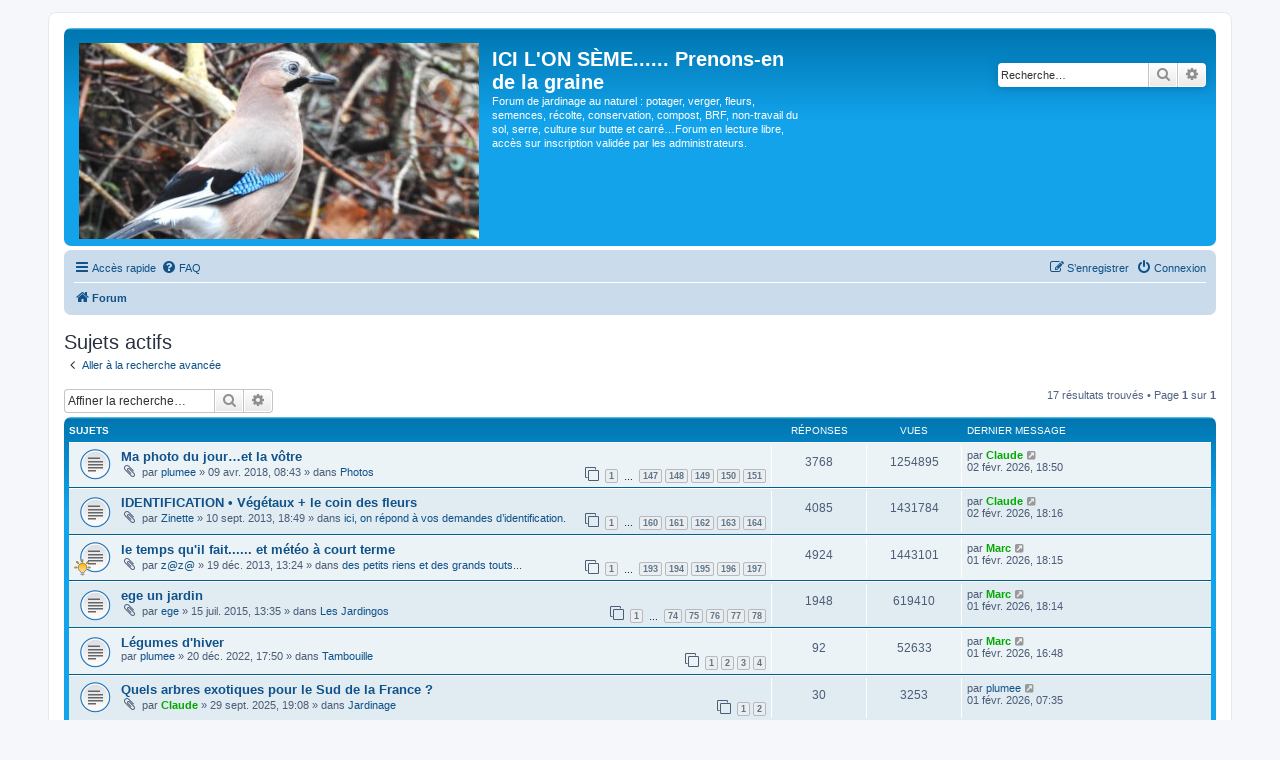

--- FILE ---
content_type: text/html; charset=UTF-8
request_url: https://www.jardins-ici-on-seme.fr/search.php?search_id=active_topics&sid=efe72b0d0b5fcd066bcc3ca9c66c5da1
body_size: 8355
content:
<!DOCTYPE html>
<html dir="ltr" lang="fr">
<head>
<meta charset="utf-8" />
<meta http-equiv="X-UA-Compatible" content="IE=edge">
<meta name="viewport" content="width=device-width, initial-scale=1" />

<title>ICI L'ON SÈME...... Prenons-en de la graine - Sujets actifs</title>



<!--
	phpBB style name: prosilver
	Based on style:   prosilver (this is the default phpBB3 style)
	Original author:  Tom Beddard ( http://www.subBlue.com/ )
	Modified by:
-->

<link href="./assets/css/font-awesome.min.css?assets_version=52" rel="stylesheet">
<link href="./styles/prosilver/theme/stylesheet.css?assets_version=52" rel="stylesheet">
<link href="./styles/prosilver/theme/fr/stylesheet.css?assets_version=52" rel="stylesheet">




<!--[if lte IE 9]>
	<link href="./styles/prosilver/theme/tweaks.css?assets_version=52" rel="stylesheet">
<![endif]-->


<link href="./ext/cabot/fixednavbar/styles/prosilver/theme/fixednavbar.css?assets_version=52" rel="stylesheet" media="screen" />
<link href="./ext/vse/abbc3/styles/all/theme/abbc3_common.min.css?assets_version=52" rel="stylesheet" media="screen" />
<link href="./ext/vse/scrollpage/styles/all/theme/scrollpage.css?assets_version=52" rel="stylesheet" media="screen" />


<style>
.site_logo {
	background-image: url("./images/logos/bg_aleatoire.php");
	padding-left: 251px;
	padding-top: 144px;

}
</style>
</head>
<body id="phpbb" class="nojs notouch section-search ltr ">


<div id="wrap" class="wrap">
	<a id="top" class="top-anchor" accesskey="t"></a>
	<div id="page-header">
		<div class="headerbar" role="banner">
					<div class="inner">

			<div id="site-description" class="site-description">
				<a id="logo" class="logo" href="./index.php?sid=4d412bf112d9313f701794c716e0d1ed" title="Forum"><span class="site_logo"></span></a>
				<h1>ICI L'ON SÈME...... Prenons-en de la graine</h1>
				<p>Forum de jardinage au naturel : potager, verger, fleurs, semences, récolte, conservation, compost, BRF, non-travail du sol, serre, culture sur butte et carré…Forum en lecture libre, accès sur inscription validée par les administrateurs.</p>
				<p class="skiplink"><a href="#start_here">Vers le contenu</a></p>
			</div>

									<div id="search-box" class="search-box search-header" role="search">
				<form action="./search.php?sid=4d412bf112d9313f701794c716e0d1ed" method="get" id="search">
				<fieldset>
					<input name="keywords" id="keywords" type="search" maxlength="128" title="Recherche par mots-clés" class="inputbox search tiny" size="20" value="" placeholder="Recherche…" />
					<button class="button button-search" type="submit" title="Rechercher">
						<i class="icon fa-search fa-fw" aria-hidden="true"></i><span class="sr-only">Rechercher</span>
					</button>
					<a href="./search.php?sid=4d412bf112d9313f701794c716e0d1ed" class="button button-search-end" title="Recherche avancée">
						<i class="icon fa-cog fa-fw" aria-hidden="true"></i><span class="sr-only">Recherche avancée</span>
					</a>
					<input type="hidden" name="sid" value="4d412bf112d9313f701794c716e0d1ed" />

				</fieldset>
				</form>
			</div>
						
			</div>
					</div>
				<div class="navbar" role="navigation">
	<div class="inner">

	<ul id="nav-main" class="nav-main linklist" role="menubar">

		<li id="quick-links" class="quick-links dropdown-container responsive-menu" data-skip-responsive="true">
			<a href="#" class="dropdown-trigger">
				<i class="icon fa-bars fa-fw" aria-hidden="true"></i><span>Accès rapide</span>
			</a>
			<div class="dropdown">
				<div class="pointer"><div class="pointer-inner"></div></div>
				<ul class="dropdown-contents" role="menu">
					
											<li class="separator"></li>
																									<li>
								<a href="./search.php?search_id=unanswered&amp;sid=4d412bf112d9313f701794c716e0d1ed" role="menuitem">
									<i class="icon fa-file-o fa-fw icon-gray" aria-hidden="true"></i><span>Sujets sans réponse</span>
								</a>
							</li>
							<li>
								<a href="./search.php?search_id=active_topics&amp;sid=4d412bf112d9313f701794c716e0d1ed" role="menuitem">
									<i class="icon fa-file-o fa-fw icon-blue" aria-hidden="true"></i><span>Sujets actifs</span>
								</a>
							</li>
							<li class="separator"></li>
							<li>
								<a href="./search.php?sid=4d412bf112d9313f701794c716e0d1ed" role="menuitem">
									<i class="icon fa-search fa-fw" aria-hidden="true"></i><span>Rechercher</span>
								</a>
							</li>
					
										<li class="separator"></li>

									</ul>
			</div>
		</li>

				<li data-skip-responsive="true">
			<a href="/help/faq?sid=4d412bf112d9313f701794c716e0d1ed" rel="help" title="Foire aux questions (Questions posées fréquemment)" role="menuitem">
				<i class="icon fa-question-circle fa-fw" aria-hidden="true"></i><span>FAQ</span>
			</a>
		</li>
						
			<li class="rightside"  data-skip-responsive="true">
			<a href="./ucp.php?mode=login&amp;sid=4d412bf112d9313f701794c716e0d1ed" title="Connexion" accesskey="x" role="menuitem">
				<i class="icon fa-power-off fa-fw" aria-hidden="true"></i><span>Connexion</span>
			</a>
		</li>
					<li class="rightside" data-skip-responsive="true">
				<a href="./ucp.php?mode=register&amp;sid=4d412bf112d9313f701794c716e0d1ed" role="menuitem">
					<i class="icon fa-pencil-square-o  fa-fw" aria-hidden="true"></i><span>S’enregistrer</span>
				</a>
			</li>
						</ul>

	<ul id="nav-breadcrumbs" class="nav-breadcrumbs linklist navlinks" role="menubar">
								<li class="breadcrumbs" itemscope itemtype="http://schema.org/BreadcrumbList">
										<span class="crumb"  itemtype="http://schema.org/ListItem" itemprop="itemListElement" itemscope><a href="./index.php?sid=4d412bf112d9313f701794c716e0d1ed" itemtype="https://schema.org/Thing" itemprop="item" accesskey="h" data-navbar-reference="index"><i class="icon fa-home fa-fw"></i><span itemprop="name">Forum</span></a><meta itemprop="position" content="1" /></span>

								</li>
		
					<li class="rightside responsive-search">
				<a href="./search.php?sid=4d412bf112d9313f701794c716e0d1ed" title="Voir les options de recherche avancée" role="menuitem">
					<i class="icon fa-search fa-fw" aria-hidden="true"></i><span class="sr-only">Rechercher</span>
				</a>
			</li>
			</ul>

	</div>
</div>
	</div>

	
	<a id="start_here" class="anchor"></a>
	<div id="page-body" class="page-body" role="main">
		
		

<h2 class="searchresults-title">Sujets actifs</h2>

	<p class="advanced-search-link">
		<a class="arrow-left" href="./search.php?sid=4d412bf112d9313f701794c716e0d1ed" title="Recherche avancée">
			<i class="icon fa-angle-left fa-fw icon-black" aria-hidden="true"></i><span>Aller à la recherche avancée</span>
		</a>
	</p>


	<div class="action-bar bar-top">

			<div class="search-box" role="search">
			<form method="post" action="./search.php?st=7&amp;sk=t&amp;sd=d&amp;sr=topics&amp;sid=4d412bf112d9313f701794c716e0d1ed&amp;search_id=active_topics">
			<fieldset>
				<input class="inputbox search tiny" type="search" name="add_keywords" id="add_keywords" value="" placeholder="Affiner la recherche…" />
				<button class="button button-search" type="submit" title="Rechercher">
					<i class="icon fa-search fa-fw" aria-hidden="true"></i><span class="sr-only">Rechercher</span>
				</button>
				<a href="./search.php?sid=4d412bf112d9313f701794c716e0d1ed" class="button button-search-end" title="Recherche avancée">
					<i class="icon fa-cog fa-fw" aria-hidden="true"></i><span class="sr-only">Recherche avancée</span>
				</a>
			</fieldset>
			</form>
		</div>
	
		
		<div class="pagination">
						17 résultats trouvés
							 &bull; Page <strong>1</strong> sur <strong>1</strong>
					</div>
	</div>


		<div class="forumbg">

		<div class="inner">
		<ul class="topiclist">
			<li class="header">
				<dl class="row-item">
					<dt><div class="list-inner">Sujets</div></dt>
					<dd class="posts">Réponses</dd>
					<dd class="views">Vues</dd>
					<dd class="lastpost"><span>Dernier message</span></dd>
				</dl>
			</li>
		</ul>
		<ul class="topiclist topics">

								<li class="row bg1">
				<dl class="row-item topic_read">
					<dt title="Aucun nouveau message non-lu dans ce sujet.">
												<div class="list-inner">
																					<a href="./viewtopic.php?f=26&amp;t=1816&amp;sid=4d412bf112d9313f701794c716e0d1ed" class="topictitle">Ma photo du jour…et la vôtre</a>
																												<br />
							
															<div class="responsive-show" style="display: none;">
									Dernier message par <a href="./memberlist.php?mode=viewprofile&amp;u=57&amp;sid=4d412bf112d9313f701794c716e0d1ed" style="color: #00AA00;" class="username-coloured">Claude</a> &laquo; <a href="./viewtopic.php?f=26&amp;t=1816&amp;p=155157&amp;sid=4d412bf112d9313f701794c716e0d1ed#p155157" title="Aller au dernier message">02 févr. 2026, 18:50</a>
									<br />Posté dans <a href="./viewforum.php?f=26&amp;sid=4d412bf112d9313f701794c716e0d1ed">Photos</a>
								</div>
							<span class="responsive-show left-box" style="display: none;">Réponses : <strong>3768</strong></span>							
							<div class="responsive-hide left-box">
																<i class="icon fa-paperclip fa-fw" aria-hidden="true"></i>																par <a href="./memberlist.php?mode=viewprofile&amp;u=95&amp;sid=4d412bf112d9313f701794c716e0d1ed" class="username">plumee</a> &raquo; 09 avr. 2018, 08:43 &raquo; dans <a href="./viewforum.php?f=26&amp;sid=4d412bf112d9313f701794c716e0d1ed">Photos</a>
															</div>

														<div class="pagination">
								<span><i class="icon fa-clone fa-fw" aria-hidden="true"></i></span>
								<ul>
																	<li><a class="button" href="./viewtopic.php?f=26&amp;t=1816&amp;sid=4d412bf112d9313f701794c716e0d1ed">1</a></li>
																										<li class="ellipsis"><span>…</span></li>
																										<li><a class="button" href="./viewtopic.php?f=26&amp;t=1816&amp;sid=4d412bf112d9313f701794c716e0d1ed&amp;start=3650">147</a></li>
																										<li><a class="button" href="./viewtopic.php?f=26&amp;t=1816&amp;sid=4d412bf112d9313f701794c716e0d1ed&amp;start=3675">148</a></li>
																										<li><a class="button" href="./viewtopic.php?f=26&amp;t=1816&amp;sid=4d412bf112d9313f701794c716e0d1ed&amp;start=3700">149</a></li>
																										<li><a class="button" href="./viewtopic.php?f=26&amp;t=1816&amp;sid=4d412bf112d9313f701794c716e0d1ed&amp;start=3725">150</a></li>
																										<li><a class="button" href="./viewtopic.php?f=26&amp;t=1816&amp;sid=4d412bf112d9313f701794c716e0d1ed&amp;start=3750">151</a></li>
																																																			</ul>
							</div>
							
													</div>
					</dt>
					<dd class="posts">3768 <dfn>Réponses</dfn></dd>
					<dd class="views">1254895 <dfn>Vues</dfn></dd>
					<dd class="lastpost">
						<span><dfn>Dernier message </dfn>par <a href="./memberlist.php?mode=viewprofile&amp;u=57&amp;sid=4d412bf112d9313f701794c716e0d1ed" style="color: #00AA00;" class="username-coloured">Claude</a>															<a href="./viewtopic.php?f=26&amp;t=1816&amp;p=155157&amp;sid=4d412bf112d9313f701794c716e0d1ed#p155157" title="Aller au dernier message">
									<i class="icon fa-external-link-square fa-fw icon-lightgray icon-md" aria-hidden="true"></i><span class="sr-only"></span>
								</a>
														<br />02 févr. 2026, 18:50
						</span>
					</dd>
				</dl>
			</li>
											<li class="row bg2">
				<dl class="row-item topic_read">
					<dt title="Aucun nouveau message non-lu dans ce sujet.">
												<div class="list-inner">
																					<a href="./viewtopic.php?f=27&amp;t=157&amp;sid=4d412bf112d9313f701794c716e0d1ed" class="topictitle">IDENTIFICATION • Végétaux + le coin des fleurs</a>
																												<br />
							
															<div class="responsive-show" style="display: none;">
									Dernier message par <a href="./memberlist.php?mode=viewprofile&amp;u=57&amp;sid=4d412bf112d9313f701794c716e0d1ed" style="color: #00AA00;" class="username-coloured">Claude</a> &laquo; <a href="./viewtopic.php?f=27&amp;t=157&amp;p=155156&amp;sid=4d412bf112d9313f701794c716e0d1ed#p155156" title="Aller au dernier message">02 févr. 2026, 18:16</a>
									<br />Posté dans <a href="./viewforum.php?f=27&amp;sid=4d412bf112d9313f701794c716e0d1ed">ici, on répond à vos demandes d’identification.</a>
								</div>
							<span class="responsive-show left-box" style="display: none;">Réponses : <strong>4085</strong></span>							
							<div class="responsive-hide left-box">
																<i class="icon fa-paperclip fa-fw" aria-hidden="true"></i>																par <a href="./memberlist.php?mode=viewprofile&amp;u=58&amp;sid=4d412bf112d9313f701794c716e0d1ed" class="username">Zinette</a> &raquo; 10 sept. 2013, 18:49 &raquo; dans <a href="./viewforum.php?f=27&amp;sid=4d412bf112d9313f701794c716e0d1ed">ici, on répond à vos demandes d’identification.</a>
															</div>

														<div class="pagination">
								<span><i class="icon fa-clone fa-fw" aria-hidden="true"></i></span>
								<ul>
																	<li><a class="button" href="./viewtopic.php?f=27&amp;t=157&amp;sid=4d412bf112d9313f701794c716e0d1ed">1</a></li>
																										<li class="ellipsis"><span>…</span></li>
																										<li><a class="button" href="./viewtopic.php?f=27&amp;t=157&amp;sid=4d412bf112d9313f701794c716e0d1ed&amp;start=3975">160</a></li>
																										<li><a class="button" href="./viewtopic.php?f=27&amp;t=157&amp;sid=4d412bf112d9313f701794c716e0d1ed&amp;start=4000">161</a></li>
																										<li><a class="button" href="./viewtopic.php?f=27&amp;t=157&amp;sid=4d412bf112d9313f701794c716e0d1ed&amp;start=4025">162</a></li>
																										<li><a class="button" href="./viewtopic.php?f=27&amp;t=157&amp;sid=4d412bf112d9313f701794c716e0d1ed&amp;start=4050">163</a></li>
																										<li><a class="button" href="./viewtopic.php?f=27&amp;t=157&amp;sid=4d412bf112d9313f701794c716e0d1ed&amp;start=4075">164</a></li>
																																																			</ul>
							</div>
							
													</div>
					</dt>
					<dd class="posts">4085 <dfn>Réponses</dfn></dd>
					<dd class="views">1431784 <dfn>Vues</dfn></dd>
					<dd class="lastpost">
						<span><dfn>Dernier message </dfn>par <a href="./memberlist.php?mode=viewprofile&amp;u=57&amp;sid=4d412bf112d9313f701794c716e0d1ed" style="color: #00AA00;" class="username-coloured">Claude</a>															<a href="./viewtopic.php?f=27&amp;t=157&amp;p=155156&amp;sid=4d412bf112d9313f701794c716e0d1ed#p155156" title="Aller au dernier message">
									<i class="icon fa-external-link-square fa-fw icon-lightgray icon-md" aria-hidden="true"></i><span class="sr-only"></span>
								</a>
														<br />02 févr. 2026, 18:16
						</span>
					</dd>
				</dl>
			</li>
											<li class="row bg1">
				<dl class="row-item topic_read">
					<dt style="background-image: url(./images/icons/misc/thinking.gif); background-repeat: no-repeat;" title="Aucun nouveau message non-lu dans ce sujet.">
												<div class="list-inner">
																					<a href="./viewtopic.php?f=2&amp;t=366&amp;sid=4d412bf112d9313f701794c716e0d1ed" class="topictitle">le temps qu'il fait...... et météo à court terme</a>
																												<br />
							
															<div class="responsive-show" style="display: none;">
									Dernier message par <a href="./memberlist.php?mode=viewprofile&amp;u=66&amp;sid=4d412bf112d9313f701794c716e0d1ed" style="color: #00AA00;" class="username-coloured">Marc</a> &laquo; <a href="./viewtopic.php?f=2&amp;t=366&amp;p=155154&amp;sid=4d412bf112d9313f701794c716e0d1ed#p155154" title="Aller au dernier message">01 févr. 2026, 18:15</a>
									<br />Posté dans <a href="./viewforum.php?f=2&amp;sid=4d412bf112d9313f701794c716e0d1ed">des petits riens et des grands touts...</a>
								</div>
							<span class="responsive-show left-box" style="display: none;">Réponses : <strong>4924</strong></span>							
							<div class="responsive-hide left-box">
																<i class="icon fa-paperclip fa-fw" aria-hidden="true"></i>																par <a href="./memberlist.php?mode=viewprofile&amp;u=56&amp;sid=4d412bf112d9313f701794c716e0d1ed" class="username">z@z@</a> &raquo; 19 déc. 2013, 13:24 &raquo; dans <a href="./viewforum.php?f=2&amp;sid=4d412bf112d9313f701794c716e0d1ed">des petits riens et des grands touts...</a>
															</div>

														<div class="pagination">
								<span><i class="icon fa-clone fa-fw" aria-hidden="true"></i></span>
								<ul>
																	<li><a class="button" href="./viewtopic.php?f=2&amp;t=366&amp;sid=4d412bf112d9313f701794c716e0d1ed">1</a></li>
																										<li class="ellipsis"><span>…</span></li>
																										<li><a class="button" href="./viewtopic.php?f=2&amp;t=366&amp;sid=4d412bf112d9313f701794c716e0d1ed&amp;start=4800">193</a></li>
																										<li><a class="button" href="./viewtopic.php?f=2&amp;t=366&amp;sid=4d412bf112d9313f701794c716e0d1ed&amp;start=4825">194</a></li>
																										<li><a class="button" href="./viewtopic.php?f=2&amp;t=366&amp;sid=4d412bf112d9313f701794c716e0d1ed&amp;start=4850">195</a></li>
																										<li><a class="button" href="./viewtopic.php?f=2&amp;t=366&amp;sid=4d412bf112d9313f701794c716e0d1ed&amp;start=4875">196</a></li>
																										<li><a class="button" href="./viewtopic.php?f=2&amp;t=366&amp;sid=4d412bf112d9313f701794c716e0d1ed&amp;start=4900">197</a></li>
																																																			</ul>
							</div>
							
													</div>
					</dt>
					<dd class="posts">4924 <dfn>Réponses</dfn></dd>
					<dd class="views">1443101 <dfn>Vues</dfn></dd>
					<dd class="lastpost">
						<span><dfn>Dernier message </dfn>par <a href="./memberlist.php?mode=viewprofile&amp;u=66&amp;sid=4d412bf112d9313f701794c716e0d1ed" style="color: #00AA00;" class="username-coloured">Marc</a>															<a href="./viewtopic.php?f=2&amp;t=366&amp;p=155154&amp;sid=4d412bf112d9313f701794c716e0d1ed#p155154" title="Aller au dernier message">
									<i class="icon fa-external-link-square fa-fw icon-lightgray icon-md" aria-hidden="true"></i><span class="sr-only"></span>
								</a>
														<br />01 févr. 2026, 18:15
						</span>
					</dd>
				</dl>
			</li>
											<li class="row bg2">
				<dl class="row-item topic_read">
					<dt title="Aucun nouveau message non-lu dans ce sujet.">
												<div class="list-inner">
																					<a href="./viewtopic.php?f=7&amp;t=1168&amp;sid=4d412bf112d9313f701794c716e0d1ed" class="topictitle">ege un jardin</a>
																												<br />
							
															<div class="responsive-show" style="display: none;">
									Dernier message par <a href="./memberlist.php?mode=viewprofile&amp;u=66&amp;sid=4d412bf112d9313f701794c716e0d1ed" style="color: #00AA00;" class="username-coloured">Marc</a> &laquo; <a href="./viewtopic.php?f=7&amp;t=1168&amp;p=155153&amp;sid=4d412bf112d9313f701794c716e0d1ed#p155153" title="Aller au dernier message">01 févr. 2026, 18:14</a>
									<br />Posté dans <a href="./viewforum.php?f=7&amp;sid=4d412bf112d9313f701794c716e0d1ed">Les Jardingos</a>
								</div>
							<span class="responsive-show left-box" style="display: none;">Réponses : <strong>1948</strong></span>							
							<div class="responsive-hide left-box">
																<i class="icon fa-paperclip fa-fw" aria-hidden="true"></i>																par <a href="./memberlist.php?mode=viewprofile&amp;u=2415&amp;sid=4d412bf112d9313f701794c716e0d1ed" class="username">ege</a> &raquo; 15 juil. 2015, 13:35 &raquo; dans <a href="./viewforum.php?f=7&amp;sid=4d412bf112d9313f701794c716e0d1ed">Les Jardingos</a>
															</div>

														<div class="pagination">
								<span><i class="icon fa-clone fa-fw" aria-hidden="true"></i></span>
								<ul>
																	<li><a class="button" href="./viewtopic.php?f=7&amp;t=1168&amp;sid=4d412bf112d9313f701794c716e0d1ed">1</a></li>
																										<li class="ellipsis"><span>…</span></li>
																										<li><a class="button" href="./viewtopic.php?f=7&amp;t=1168&amp;sid=4d412bf112d9313f701794c716e0d1ed&amp;start=1825">74</a></li>
																										<li><a class="button" href="./viewtopic.php?f=7&amp;t=1168&amp;sid=4d412bf112d9313f701794c716e0d1ed&amp;start=1850">75</a></li>
																										<li><a class="button" href="./viewtopic.php?f=7&amp;t=1168&amp;sid=4d412bf112d9313f701794c716e0d1ed&amp;start=1875">76</a></li>
																										<li><a class="button" href="./viewtopic.php?f=7&amp;t=1168&amp;sid=4d412bf112d9313f701794c716e0d1ed&amp;start=1900">77</a></li>
																										<li><a class="button" href="./viewtopic.php?f=7&amp;t=1168&amp;sid=4d412bf112d9313f701794c716e0d1ed&amp;start=1925">78</a></li>
																																																			</ul>
							</div>
							
													</div>
					</dt>
					<dd class="posts">1948 <dfn>Réponses</dfn></dd>
					<dd class="views">619410 <dfn>Vues</dfn></dd>
					<dd class="lastpost">
						<span><dfn>Dernier message </dfn>par <a href="./memberlist.php?mode=viewprofile&amp;u=66&amp;sid=4d412bf112d9313f701794c716e0d1ed" style="color: #00AA00;" class="username-coloured">Marc</a>															<a href="./viewtopic.php?f=7&amp;t=1168&amp;p=155153&amp;sid=4d412bf112d9313f701794c716e0d1ed#p155153" title="Aller au dernier message">
									<i class="icon fa-external-link-square fa-fw icon-lightgray icon-md" aria-hidden="true"></i><span class="sr-only"></span>
								</a>
														<br />01 févr. 2026, 18:14
						</span>
					</dd>
				</dl>
			</li>
											<li class="row bg1">
				<dl class="row-item topic_read">
					<dt title="Aucun nouveau message non-lu dans ce sujet.">
												<div class="list-inner">
																					<a href="./viewtopic.php?f=12&amp;t=2328&amp;sid=4d412bf112d9313f701794c716e0d1ed" class="topictitle">Légumes d'hiver</a>
																												<br />
							
															<div class="responsive-show" style="display: none;">
									Dernier message par <a href="./memberlist.php?mode=viewprofile&amp;u=66&amp;sid=4d412bf112d9313f701794c716e0d1ed" style="color: #00AA00;" class="username-coloured">Marc</a> &laquo; <a href="./viewtopic.php?f=12&amp;t=2328&amp;p=155148&amp;sid=4d412bf112d9313f701794c716e0d1ed#p155148" title="Aller au dernier message">01 févr. 2026, 16:48</a>
									<br />Posté dans <a href="./viewforum.php?f=12&amp;sid=4d412bf112d9313f701794c716e0d1ed">Tambouille</a>
								</div>
							<span class="responsive-show left-box" style="display: none;">Réponses : <strong>92</strong></span>							
							<div class="responsive-hide left-box">
																																par <a href="./memberlist.php?mode=viewprofile&amp;u=95&amp;sid=4d412bf112d9313f701794c716e0d1ed" class="username">plumee</a> &raquo; 20 déc. 2022, 17:50 &raquo; dans <a href="./viewforum.php?f=12&amp;sid=4d412bf112d9313f701794c716e0d1ed">Tambouille</a>
															</div>

														<div class="pagination">
								<span><i class="icon fa-clone fa-fw" aria-hidden="true"></i></span>
								<ul>
																	<li><a class="button" href="./viewtopic.php?f=12&amp;t=2328&amp;sid=4d412bf112d9313f701794c716e0d1ed">1</a></li>
																										<li><a class="button" href="./viewtopic.php?f=12&amp;t=2328&amp;sid=4d412bf112d9313f701794c716e0d1ed&amp;start=25">2</a></li>
																										<li><a class="button" href="./viewtopic.php?f=12&amp;t=2328&amp;sid=4d412bf112d9313f701794c716e0d1ed&amp;start=50">3</a></li>
																										<li><a class="button" href="./viewtopic.php?f=12&amp;t=2328&amp;sid=4d412bf112d9313f701794c716e0d1ed&amp;start=75">4</a></li>
																																																			</ul>
							</div>
							
													</div>
					</dt>
					<dd class="posts">92 <dfn>Réponses</dfn></dd>
					<dd class="views">52633 <dfn>Vues</dfn></dd>
					<dd class="lastpost">
						<span><dfn>Dernier message </dfn>par <a href="./memberlist.php?mode=viewprofile&amp;u=66&amp;sid=4d412bf112d9313f701794c716e0d1ed" style="color: #00AA00;" class="username-coloured">Marc</a>															<a href="./viewtopic.php?f=12&amp;t=2328&amp;p=155148&amp;sid=4d412bf112d9313f701794c716e0d1ed#p155148" title="Aller au dernier message">
									<i class="icon fa-external-link-square fa-fw icon-lightgray icon-md" aria-hidden="true"></i><span class="sr-only"></span>
								</a>
														<br />01 févr. 2026, 16:48
						</span>
					</dd>
				</dl>
			</li>
											<li class="row bg2">
				<dl class="row-item topic_read">
					<dt title="Aucun nouveau message non-lu dans ce sujet.">
												<div class="list-inner">
																					<a href="./viewtopic.php?f=3&amp;t=2469&amp;sid=4d412bf112d9313f701794c716e0d1ed" class="topictitle">Quels arbres exotiques pour le Sud de la France ?</a>
																												<br />
							
															<div class="responsive-show" style="display: none;">
									Dernier message par <a href="./memberlist.php?mode=viewprofile&amp;u=95&amp;sid=4d412bf112d9313f701794c716e0d1ed" class="username">plumee</a> &laquo; <a href="./viewtopic.php?f=3&amp;t=2469&amp;p=155143&amp;sid=4d412bf112d9313f701794c716e0d1ed#p155143" title="Aller au dernier message">01 févr. 2026, 07:35</a>
									<br />Posté dans <a href="./viewforum.php?f=3&amp;sid=4d412bf112d9313f701794c716e0d1ed">Jardinage</a>
								</div>
							<span class="responsive-show left-box" style="display: none;">Réponses : <strong>30</strong></span>							
							<div class="responsive-hide left-box">
																<i class="icon fa-paperclip fa-fw" aria-hidden="true"></i>																par <a href="./memberlist.php?mode=viewprofile&amp;u=57&amp;sid=4d412bf112d9313f701794c716e0d1ed" style="color: #00AA00;" class="username-coloured">Claude</a> &raquo; 29 sept. 2025, 19:08 &raquo; dans <a href="./viewforum.php?f=3&amp;sid=4d412bf112d9313f701794c716e0d1ed">Jardinage</a>
															</div>

														<div class="pagination">
								<span><i class="icon fa-clone fa-fw" aria-hidden="true"></i></span>
								<ul>
																	<li><a class="button" href="./viewtopic.php?f=3&amp;t=2469&amp;sid=4d412bf112d9313f701794c716e0d1ed">1</a></li>
																										<li><a class="button" href="./viewtopic.php?f=3&amp;t=2469&amp;sid=4d412bf112d9313f701794c716e0d1ed&amp;start=25">2</a></li>
																																																			</ul>
							</div>
							
													</div>
					</dt>
					<dd class="posts">30 <dfn>Réponses</dfn></dd>
					<dd class="views">3253 <dfn>Vues</dfn></dd>
					<dd class="lastpost">
						<span><dfn>Dernier message </dfn>par <a href="./memberlist.php?mode=viewprofile&amp;u=95&amp;sid=4d412bf112d9313f701794c716e0d1ed" class="username">plumee</a>															<a href="./viewtopic.php?f=3&amp;t=2469&amp;p=155143&amp;sid=4d412bf112d9313f701794c716e0d1ed#p155143" title="Aller au dernier message">
									<i class="icon fa-external-link-square fa-fw icon-lightgray icon-md" aria-hidden="true"></i><span class="sr-only"></span>
								</a>
														<br />01 févr. 2026, 07:35
						</span>
					</dd>
				</dl>
			</li>
											<li class="row bg1">
				<dl class="row-item topic_read">
					<dt title="Aucun nouveau message non-lu dans ce sujet.">
												<div class="list-inner">
																					<a href="./viewtopic.php?f=12&amp;t=2144&amp;sid=4d412bf112d9313f701794c716e0d1ed" class="topictitle">fermentation lactique</a>
																												<br />
							
															<div class="responsive-show" style="display: none;">
									Dernier message par <a href="./memberlist.php?mode=viewprofile&amp;u=2415&amp;sid=4d412bf112d9313f701794c716e0d1ed" class="username">ege</a> &laquo; <a href="./viewtopic.php?f=12&amp;t=2144&amp;p=155137&amp;sid=4d412bf112d9313f701794c716e0d1ed#p155137" title="Aller au dernier message">31 janv. 2026, 17:33</a>
									<br />Posté dans <a href="./viewforum.php?f=12&amp;sid=4d412bf112d9313f701794c716e0d1ed">Tambouille</a>
								</div>
							<span class="responsive-show left-box" style="display: none;">Réponses : <strong>19</strong></span>							
							<div class="responsive-hide left-box">
																																par <a href="./memberlist.php?mode=viewprofile&amp;u=2415&amp;sid=4d412bf112d9313f701794c716e0d1ed" class="username">ege</a> &raquo; 19 juil. 2020, 19:55 &raquo; dans <a href="./viewforum.php?f=12&amp;sid=4d412bf112d9313f701794c716e0d1ed">Tambouille</a>
															</div>

							
													</div>
					</dt>
					<dd class="posts">19 <dfn>Réponses</dfn></dd>
					<dd class="views">48555 <dfn>Vues</dfn></dd>
					<dd class="lastpost">
						<span><dfn>Dernier message </dfn>par <a href="./memberlist.php?mode=viewprofile&amp;u=2415&amp;sid=4d412bf112d9313f701794c716e0d1ed" class="username">ege</a>															<a href="./viewtopic.php?f=12&amp;t=2144&amp;p=155137&amp;sid=4d412bf112d9313f701794c716e0d1ed#p155137" title="Aller au dernier message">
									<i class="icon fa-external-link-square fa-fw icon-lightgray icon-md" aria-hidden="true"></i><span class="sr-only"></span>
								</a>
														<br />31 janv. 2026, 17:33
						</span>
					</dd>
				</dl>
			</li>
											<li class="row bg2">
				<dl class="row-item topic_read">
					<dt title="Aucun nouveau message non-lu dans ce sujet.">
												<div class="list-inner">
																					<a href="./viewtopic.php?f=7&amp;t=590&amp;sid=4d412bf112d9313f701794c716e0d1ed" class="topictitle">Chez Mio et Marie-May</a>
																												<br />
							
															<div class="responsive-show" style="display: none;">
									Dernier message par <a href="./memberlist.php?mode=viewprofile&amp;u=2415&amp;sid=4d412bf112d9313f701794c716e0d1ed" class="username">ege</a> &laquo; <a href="./viewtopic.php?f=7&amp;t=590&amp;p=155136&amp;sid=4d412bf112d9313f701794c716e0d1ed#p155136" title="Aller au dernier message">31 janv. 2026, 17:27</a>
									<br />Posté dans <a href="./viewforum.php?f=7&amp;sid=4d412bf112d9313f701794c716e0d1ed">Les Jardingos</a>
								</div>
							<span class="responsive-show left-box" style="display: none;">Réponses : <strong>4695</strong></span>							
							<div class="responsive-hide left-box">
																<i class="icon fa-paperclip fa-fw" aria-hidden="true"></i>																par <a href="./memberlist.php?mode=viewprofile&amp;u=63&amp;sid=4d412bf112d9313f701794c716e0d1ed" style="color: #00AA00;" class="username-coloured">Marie_May</a> &raquo; 20 mai 2014, 20:52 &raquo; dans <a href="./viewforum.php?f=7&amp;sid=4d412bf112d9313f701794c716e0d1ed">Les Jardingos</a>
															</div>

														<div class="pagination">
								<span><i class="icon fa-clone fa-fw" aria-hidden="true"></i></span>
								<ul>
																	<li><a class="button" href="./viewtopic.php?f=7&amp;t=590&amp;sid=4d412bf112d9313f701794c716e0d1ed">1</a></li>
																										<li class="ellipsis"><span>…</span></li>
																										<li><a class="button" href="./viewtopic.php?f=7&amp;t=590&amp;sid=4d412bf112d9313f701794c716e0d1ed&amp;start=4575">184</a></li>
																										<li><a class="button" href="./viewtopic.php?f=7&amp;t=590&amp;sid=4d412bf112d9313f701794c716e0d1ed&amp;start=4600">185</a></li>
																										<li><a class="button" href="./viewtopic.php?f=7&amp;t=590&amp;sid=4d412bf112d9313f701794c716e0d1ed&amp;start=4625">186</a></li>
																										<li><a class="button" href="./viewtopic.php?f=7&amp;t=590&amp;sid=4d412bf112d9313f701794c716e0d1ed&amp;start=4650">187</a></li>
																										<li><a class="button" href="./viewtopic.php?f=7&amp;t=590&amp;sid=4d412bf112d9313f701794c716e0d1ed&amp;start=4675">188</a></li>
																																																			</ul>
							</div>
							
													</div>
					</dt>
					<dd class="posts">4695 <dfn>Réponses</dfn></dd>
					<dd class="views">1300605 <dfn>Vues</dfn></dd>
					<dd class="lastpost">
						<span><dfn>Dernier message </dfn>par <a href="./memberlist.php?mode=viewprofile&amp;u=2415&amp;sid=4d412bf112d9313f701794c716e0d1ed" class="username">ege</a>															<a href="./viewtopic.php?f=7&amp;t=590&amp;p=155136&amp;sid=4d412bf112d9313f701794c716e0d1ed#p155136" title="Aller au dernier message">
									<i class="icon fa-external-link-square fa-fw icon-lightgray icon-md" aria-hidden="true"></i><span class="sr-only"></span>
								</a>
														<br />31 janv. 2026, 17:27
						</span>
					</dd>
				</dl>
			</li>
											<li class="row bg1">
				<dl class="row-item topic_read">
					<dt title="Aucun nouveau message non-lu dans ce sujet.">
												<div class="list-inner">
																					<a href="./viewtopic.php?f=7&amp;t=66&amp;sid=4d412bf112d9313f701794c716e0d1ed" class="topictitle">Sur le terrain de Claude, jardiniais et casaniais.</a>
																												<br />
							
															<div class="responsive-show" style="display: none;">
									Dernier message par <a href="./memberlist.php?mode=viewprofile&amp;u=2415&amp;sid=4d412bf112d9313f701794c716e0d1ed" class="username">ege</a> &laquo; <a href="./viewtopic.php?f=7&amp;t=66&amp;p=155135&amp;sid=4d412bf112d9313f701794c716e0d1ed#p155135" title="Aller au dernier message">31 janv. 2026, 17:19</a>
									<br />Posté dans <a href="./viewforum.php?f=7&amp;sid=4d412bf112d9313f701794c716e0d1ed">Les Jardingos</a>
								</div>
							<span class="responsive-show left-box" style="display: none;">Réponses : <strong>12361</strong></span>							
							<div class="responsive-hide left-box">
																<i class="icon fa-paperclip fa-fw" aria-hidden="true"></i>																par <a href="./memberlist.php?mode=viewprofile&amp;u=57&amp;sid=4d412bf112d9313f701794c716e0d1ed" style="color: #00AA00;" class="username-coloured">Claude</a> &raquo; 12 août 2013, 08:09 &raquo; dans <a href="./viewforum.php?f=7&amp;sid=4d412bf112d9313f701794c716e0d1ed">Les Jardingos</a>
															</div>

														<div class="pagination">
								<span><i class="icon fa-clone fa-fw" aria-hidden="true"></i></span>
								<ul>
																	<li><a class="button" href="./viewtopic.php?f=7&amp;t=66&amp;sid=4d412bf112d9313f701794c716e0d1ed">1</a></li>
																										<li class="ellipsis"><span>…</span></li>
																										<li><a class="button" href="./viewtopic.php?f=7&amp;t=66&amp;sid=4d412bf112d9313f701794c716e0d1ed&amp;start=12250">491</a></li>
																										<li><a class="button" href="./viewtopic.php?f=7&amp;t=66&amp;sid=4d412bf112d9313f701794c716e0d1ed&amp;start=12275">492</a></li>
																										<li><a class="button" href="./viewtopic.php?f=7&amp;t=66&amp;sid=4d412bf112d9313f701794c716e0d1ed&amp;start=12300">493</a></li>
																										<li><a class="button" href="./viewtopic.php?f=7&amp;t=66&amp;sid=4d412bf112d9313f701794c716e0d1ed&amp;start=12325">494</a></li>
																										<li><a class="button" href="./viewtopic.php?f=7&amp;t=66&amp;sid=4d412bf112d9313f701794c716e0d1ed&amp;start=12350">495</a></li>
																																																			</ul>
							</div>
							
													</div>
					</dt>
					<dd class="posts">12361 <dfn>Réponses</dfn></dd>
					<dd class="views">10998119 <dfn>Vues</dfn></dd>
					<dd class="lastpost">
						<span><dfn>Dernier message </dfn>par <a href="./memberlist.php?mode=viewprofile&amp;u=2415&amp;sid=4d412bf112d9313f701794c716e0d1ed" class="username">ege</a>															<a href="./viewtopic.php?f=7&amp;t=66&amp;p=155135&amp;sid=4d412bf112d9313f701794c716e0d1ed#p155135" title="Aller au dernier message">
									<i class="icon fa-external-link-square fa-fw icon-lightgray icon-md" aria-hidden="true"></i><span class="sr-only"></span>
								</a>
														<br />31 janv. 2026, 17:19
						</span>
					</dd>
				</dl>
			</li>
											<li class="row bg2">
				<dl class="row-item topic_read">
					<dt title="Aucun nouveau message non-lu dans ce sujet.">
												<div class="list-inner">
																					<a href="./viewtopic.php?f=12&amp;t=2481&amp;sid=4d412bf112d9313f701794c716e0d1ed" class="topictitle">Cantines BIO pour les enfants, gratuites ? Bien sûr que c'est possible</a>
																												<br />
							
															<div class="responsive-show" style="display: none;">
									Dernier message par <a href="./memberlist.php?mode=viewprofile&amp;u=63&amp;sid=4d412bf112d9313f701794c716e0d1ed" style="color: #00AA00;" class="username-coloured">Marie_May</a> &laquo; <a href="./viewtopic.php?f=12&amp;t=2481&amp;p=155127&amp;sid=4d412bf112d9313f701794c716e0d1ed#p155127" title="Aller au dernier message">31 janv. 2026, 11:53</a>
									<br />Posté dans <a href="./viewforum.php?f=12&amp;sid=4d412bf112d9313f701794c716e0d1ed">Tambouille</a>
								</div>
							<span class="responsive-show left-box" style="display: none;">Réponses : <strong>1</strong></span>							
							<div class="responsive-hide left-box">
																																par <a href="./memberlist.php?mode=viewprofile&amp;u=66&amp;sid=4d412bf112d9313f701794c716e0d1ed" style="color: #00AA00;" class="username-coloured">Marc</a> &raquo; 25 janv. 2026, 09:05 &raquo; dans <a href="./viewforum.php?f=12&amp;sid=4d412bf112d9313f701794c716e0d1ed">Tambouille</a>
															</div>

							
													</div>
					</dt>
					<dd class="posts">1 <dfn>Réponses</dfn></dd>
					<dd class="views">177 <dfn>Vues</dfn></dd>
					<dd class="lastpost">
						<span><dfn>Dernier message </dfn>par <a href="./memberlist.php?mode=viewprofile&amp;u=63&amp;sid=4d412bf112d9313f701794c716e0d1ed" style="color: #00AA00;" class="username-coloured">Marie_May</a>															<a href="./viewtopic.php?f=12&amp;t=2481&amp;p=155127&amp;sid=4d412bf112d9313f701794c716e0d1ed#p155127" title="Aller au dernier message">
									<i class="icon fa-external-link-square fa-fw icon-lightgray icon-md" aria-hidden="true"></i><span class="sr-only"></span>
								</a>
														<br />31 janv. 2026, 11:53
						</span>
					</dd>
				</dl>
			</li>
											<li class="row bg1">
				<dl class="row-item topic_read">
					<dt title="Aucun nouveau message non-lu dans ce sujet.">
												<div class="list-inner">
																					<a href="./viewtopic.php?f=2&amp;t=1358&amp;sid=4d412bf112d9313f701794c716e0d1ed" class="topictitle">Mon coup de gueule du moment</a>
																												<br />
							
															<div class="responsive-show" style="display: none;">
									Dernier message par <a href="./memberlist.php?mode=viewprofile&amp;u=57&amp;sid=4d412bf112d9313f701794c716e0d1ed" style="color: #00AA00;" class="username-coloured">Claude</a> &laquo; <a href="./viewtopic.php?f=2&amp;t=1358&amp;p=155119&amp;sid=4d412bf112d9313f701794c716e0d1ed#p155119" title="Aller au dernier message">30 janv. 2026, 16:17</a>
									<br />Posté dans <a href="./viewforum.php?f=2&amp;sid=4d412bf112d9313f701794c716e0d1ed">des petits riens et des grands touts...</a>
								</div>
							<span class="responsive-show left-box" style="display: none;">Réponses : <strong>5427</strong></span>							
							<div class="responsive-hide left-box">
																<i class="icon fa-paperclip fa-fw" aria-hidden="true"></i>																par <a href="./memberlist.php?mode=viewprofile&amp;u=93&amp;sid=4d412bf112d9313f701794c716e0d1ed" class="username">Nine</a> &raquo; 28 janv. 2016, 19:10 &raquo; dans <a href="./viewforum.php?f=2&amp;sid=4d412bf112d9313f701794c716e0d1ed">des petits riens et des grands touts...</a>
															</div>

														<div class="pagination">
								<span><i class="icon fa-clone fa-fw" aria-hidden="true"></i></span>
								<ul>
																	<li><a class="button" href="./viewtopic.php?f=2&amp;t=1358&amp;sid=4d412bf112d9313f701794c716e0d1ed">1</a></li>
																										<li class="ellipsis"><span>…</span></li>
																										<li><a class="button" href="./viewtopic.php?f=2&amp;t=1358&amp;sid=4d412bf112d9313f701794c716e0d1ed&amp;start=5325">214</a></li>
																										<li><a class="button" href="./viewtopic.php?f=2&amp;t=1358&amp;sid=4d412bf112d9313f701794c716e0d1ed&amp;start=5350">215</a></li>
																										<li><a class="button" href="./viewtopic.php?f=2&amp;t=1358&amp;sid=4d412bf112d9313f701794c716e0d1ed&amp;start=5375">216</a></li>
																										<li><a class="button" href="./viewtopic.php?f=2&amp;t=1358&amp;sid=4d412bf112d9313f701794c716e0d1ed&amp;start=5400">217</a></li>
																										<li><a class="button" href="./viewtopic.php?f=2&amp;t=1358&amp;sid=4d412bf112d9313f701794c716e0d1ed&amp;start=5425">218</a></li>
																																																			</ul>
							</div>
							
													</div>
					</dt>
					<dd class="posts">5427 <dfn>Réponses</dfn></dd>
					<dd class="views">6153350 <dfn>Vues</dfn></dd>
					<dd class="lastpost">
						<span><dfn>Dernier message </dfn>par <a href="./memberlist.php?mode=viewprofile&amp;u=57&amp;sid=4d412bf112d9313f701794c716e0d1ed" style="color: #00AA00;" class="username-coloured">Claude</a>															<a href="./viewtopic.php?f=2&amp;t=1358&amp;p=155119&amp;sid=4d412bf112d9313f701794c716e0d1ed#p155119" title="Aller au dernier message">
									<i class="icon fa-external-link-square fa-fw icon-lightgray icon-md" aria-hidden="true"></i><span class="sr-only"></span>
								</a>
														<br />30 janv. 2026, 16:17
						</span>
					</dd>
				</dl>
			</li>
											<li class="row bg2">
				<dl class="row-item topic_read">
					<dt title="Aucun nouveau message non-lu dans ce sujet.">
												<div class="list-inner">
																					<a href="./viewtopic.php?f=2&amp;t=2479&amp;sid=4d412bf112d9313f701794c716e0d1ed" class="topictitle">Livres</a>
																												<br />
							
															<div class="responsive-show" style="display: none;">
									Dernier message par <a href="./memberlist.php?mode=viewprofile&amp;u=95&amp;sid=4d412bf112d9313f701794c716e0d1ed" class="username">plumee</a> &laquo; <a href="./viewtopic.php?f=2&amp;t=2479&amp;p=155111&amp;sid=4d412bf112d9313f701794c716e0d1ed#p155111" title="Aller au dernier message">30 janv. 2026, 08:54</a>
									<br />Posté dans <a href="./viewforum.php?f=2&amp;sid=4d412bf112d9313f701794c716e0d1ed">des petits riens et des grands touts...</a>
								</div>
							<span class="responsive-show left-box" style="display: none;">Réponses : <strong>2</strong></span>							
							<div class="responsive-hide left-box">
																																par <a href="./memberlist.php?mode=viewprofile&amp;u=95&amp;sid=4d412bf112d9313f701794c716e0d1ed" class="username">plumee</a> &raquo; 29 déc. 2025, 09:09 &raquo; dans <a href="./viewforum.php?f=2&amp;sid=4d412bf112d9313f701794c716e0d1ed">des petits riens et des grands touts...</a>
															</div>

							
													</div>
					</dt>
					<dd class="posts">2 <dfn>Réponses</dfn></dd>
					<dd class="views">287 <dfn>Vues</dfn></dd>
					<dd class="lastpost">
						<span><dfn>Dernier message </dfn>par <a href="./memberlist.php?mode=viewprofile&amp;u=95&amp;sid=4d412bf112d9313f701794c716e0d1ed" class="username">plumee</a>															<a href="./viewtopic.php?f=2&amp;t=2479&amp;p=155111&amp;sid=4d412bf112d9313f701794c716e0d1ed#p155111" title="Aller au dernier message">
									<i class="icon fa-external-link-square fa-fw icon-lightgray icon-md" aria-hidden="true"></i><span class="sr-only"></span>
								</a>
														<br />30 janv. 2026, 08:54
						</span>
					</dd>
				</dl>
			</li>
											<li class="row bg1">
				<dl class="row-item topic_read">
					<dt title="Aucun nouveau message non-lu dans ce sujet.">
												<div class="list-inner">
																					<a href="./viewtopic.php?f=2&amp;t=916&amp;sid=4d412bf112d9313f701794c716e0d1ed" class="topictitle">Humour</a>
																												<br />
							
															<div class="responsive-show" style="display: none;">
									Dernier message par <a href="./memberlist.php?mode=viewprofile&amp;u=2415&amp;sid=4d412bf112d9313f701794c716e0d1ed" class="username">ege</a> &laquo; <a href="./viewtopic.php?f=2&amp;t=916&amp;p=155108&amp;sid=4d412bf112d9313f701794c716e0d1ed#p155108" title="Aller au dernier message">29 janv. 2026, 18:39</a>
									<br />Posté dans <a href="./viewforum.php?f=2&amp;sid=4d412bf112d9313f701794c716e0d1ed">des petits riens et des grands touts...</a>
								</div>
							<span class="responsive-show left-box" style="display: none;">Réponses : <strong>2695</strong></span>							
							<div class="responsive-hide left-box">
																<i class="icon fa-paperclip fa-fw" aria-hidden="true"></i>																par <a href="./memberlist.php?mode=viewprofile&amp;u=776&amp;sid=4d412bf112d9313f701794c716e0d1ed" class="username">la larmouise</a> &raquo; 02 janv. 2015, 00:18 &raquo; dans <a href="./viewforum.php?f=2&amp;sid=4d412bf112d9313f701794c716e0d1ed">des petits riens et des grands touts...</a>
															</div>

														<div class="pagination">
								<span><i class="icon fa-clone fa-fw" aria-hidden="true"></i></span>
								<ul>
																	<li><a class="button" href="./viewtopic.php?f=2&amp;t=916&amp;sid=4d412bf112d9313f701794c716e0d1ed">1</a></li>
																										<li class="ellipsis"><span>…</span></li>
																										<li><a class="button" href="./viewtopic.php?f=2&amp;t=916&amp;sid=4d412bf112d9313f701794c716e0d1ed&amp;start=2575">104</a></li>
																										<li><a class="button" href="./viewtopic.php?f=2&amp;t=916&amp;sid=4d412bf112d9313f701794c716e0d1ed&amp;start=2600">105</a></li>
																										<li><a class="button" href="./viewtopic.php?f=2&amp;t=916&amp;sid=4d412bf112d9313f701794c716e0d1ed&amp;start=2625">106</a></li>
																										<li><a class="button" href="./viewtopic.php?f=2&amp;t=916&amp;sid=4d412bf112d9313f701794c716e0d1ed&amp;start=2650">107</a></li>
																										<li><a class="button" href="./viewtopic.php?f=2&amp;t=916&amp;sid=4d412bf112d9313f701794c716e0d1ed&amp;start=2675">108</a></li>
																																																			</ul>
							</div>
							
													</div>
					</dt>
					<dd class="posts">2695 <dfn>Réponses</dfn></dd>
					<dd class="views">773284 <dfn>Vues</dfn></dd>
					<dd class="lastpost">
						<span><dfn>Dernier message </dfn>par <a href="./memberlist.php?mode=viewprofile&amp;u=2415&amp;sid=4d412bf112d9313f701794c716e0d1ed" class="username">ege</a>															<a href="./viewtopic.php?f=2&amp;t=916&amp;p=155108&amp;sid=4d412bf112d9313f701794c716e0d1ed#p155108" title="Aller au dernier message">
									<i class="icon fa-external-link-square fa-fw icon-lightgray icon-md" aria-hidden="true"></i><span class="sr-only"></span>
								</a>
														<br />29 janv. 2026, 18:39
						</span>
					</dd>
				</dl>
			</li>
											<li class="row bg2">
				<dl class="row-item topic_read">
					<dt title="Aucun nouveau message non-lu dans ce sujet.">
												<div class="list-inner">
																					<a href="./viewtopic.php?f=2&amp;t=1230&amp;sid=4d412bf112d9313f701794c716e0d1ed" class="topictitle">anecdotes</a>
																												<br />
							
															<div class="responsive-show" style="display: none;">
									Dernier message par <a href="./memberlist.php?mode=viewprofile&amp;u=2415&amp;sid=4d412bf112d9313f701794c716e0d1ed" class="username">ege</a> &laquo; <a href="./viewtopic.php?f=2&amp;t=1230&amp;p=155107&amp;sid=4d412bf112d9313f701794c716e0d1ed#p155107" title="Aller au dernier message">29 janv. 2026, 18:31</a>
									<br />Posté dans <a href="./viewforum.php?f=2&amp;sid=4d412bf112d9313f701794c716e0d1ed">des petits riens et des grands touts...</a>
								</div>
							<span class="responsive-show left-box" style="display: none;">Réponses : <strong>622</strong></span>							
							<div class="responsive-hide left-box">
																<i class="icon fa-paperclip fa-fw" aria-hidden="true"></i>																par <a href="./memberlist.php?mode=viewprofile&amp;u=95&amp;sid=4d412bf112d9313f701794c716e0d1ed" class="username">plumee</a> &raquo; 25 sept. 2015, 08:57 &raquo; dans <a href="./viewforum.php?f=2&amp;sid=4d412bf112d9313f701794c716e0d1ed">des petits riens et des grands touts...</a>
															</div>

														<div class="pagination">
								<span><i class="icon fa-clone fa-fw" aria-hidden="true"></i></span>
								<ul>
																	<li><a class="button" href="./viewtopic.php?f=2&amp;t=1230&amp;sid=4d412bf112d9313f701794c716e0d1ed">1</a></li>
																										<li class="ellipsis"><span>…</span></li>
																										<li><a class="button" href="./viewtopic.php?f=2&amp;t=1230&amp;sid=4d412bf112d9313f701794c716e0d1ed&amp;start=500">21</a></li>
																										<li><a class="button" href="./viewtopic.php?f=2&amp;t=1230&amp;sid=4d412bf112d9313f701794c716e0d1ed&amp;start=525">22</a></li>
																										<li><a class="button" href="./viewtopic.php?f=2&amp;t=1230&amp;sid=4d412bf112d9313f701794c716e0d1ed&amp;start=550">23</a></li>
																										<li><a class="button" href="./viewtopic.php?f=2&amp;t=1230&amp;sid=4d412bf112d9313f701794c716e0d1ed&amp;start=575">24</a></li>
																										<li><a class="button" href="./viewtopic.php?f=2&amp;t=1230&amp;sid=4d412bf112d9313f701794c716e0d1ed&amp;start=600">25</a></li>
																																																			</ul>
							</div>
							
													</div>
					</dt>
					<dd class="posts">622 <dfn>Réponses</dfn></dd>
					<dd class="views">211188 <dfn>Vues</dfn></dd>
					<dd class="lastpost">
						<span><dfn>Dernier message </dfn>par <a href="./memberlist.php?mode=viewprofile&amp;u=2415&amp;sid=4d412bf112d9313f701794c716e0d1ed" class="username">ege</a>															<a href="./viewtopic.php?f=2&amp;t=1230&amp;p=155107&amp;sid=4d412bf112d9313f701794c716e0d1ed#p155107" title="Aller au dernier message">
									<i class="icon fa-external-link-square fa-fw icon-lightgray icon-md" aria-hidden="true"></i><span class="sr-only"></span>
								</a>
														<br />29 janv. 2026, 18:31
						</span>
					</dd>
				</dl>
			</li>
											<li class="row bg1">
				<dl class="row-item topic_read">
					<dt style="background-image: url(./images/icons/smile/question.gif); background-repeat: no-repeat;" title="Aucun nouveau message non-lu dans ce sujet.">
												<div class="list-inner">
																					<a href="./viewtopic.php?f=2&amp;t=16&amp;sid=4d412bf112d9313f701794c716e0d1ed" class="topictitle">Devinettes</a>
																												<br />
							
															<div class="responsive-show" style="display: none;">
									Dernier message par <a href="./memberlist.php?mode=viewprofile&amp;u=2415&amp;sid=4d412bf112d9313f701794c716e0d1ed" class="username">ege</a> &laquo; <a href="./viewtopic.php?f=2&amp;t=16&amp;p=155103&amp;sid=4d412bf112d9313f701794c716e0d1ed#p155103" title="Aller au dernier message">29 janv. 2026, 17:53</a>
									<br />Posté dans <a href="./viewforum.php?f=2&amp;sid=4d412bf112d9313f701794c716e0d1ed">des petits riens et des grands touts...</a>
								</div>
							<span class="responsive-show left-box" style="display: none;">Réponses : <strong>6171</strong></span>							
							<div class="responsive-hide left-box">
																<i class="icon fa-paperclip fa-fw" aria-hidden="true"></i>																par <a href="./memberlist.php?mode=viewprofile&amp;u=57&amp;sid=4d412bf112d9313f701794c716e0d1ed" style="color: #00AA00;" class="username-coloured">Claude</a> &raquo; 02 août 2013, 18:30 &raquo; dans <a href="./viewforum.php?f=2&amp;sid=4d412bf112d9313f701794c716e0d1ed">des petits riens et des grands touts...</a>
															</div>

														<div class="pagination">
								<span><i class="icon fa-clone fa-fw" aria-hidden="true"></i></span>
								<ul>
																	<li><a class="button" href="./viewtopic.php?f=2&amp;t=16&amp;sid=4d412bf112d9313f701794c716e0d1ed">1</a></li>
																										<li class="ellipsis"><span>…</span></li>
																										<li><a class="button" href="./viewtopic.php?f=2&amp;t=16&amp;sid=4d412bf112d9313f701794c716e0d1ed&amp;start=6050">243</a></li>
																										<li><a class="button" href="./viewtopic.php?f=2&amp;t=16&amp;sid=4d412bf112d9313f701794c716e0d1ed&amp;start=6075">244</a></li>
																										<li><a class="button" href="./viewtopic.php?f=2&amp;t=16&amp;sid=4d412bf112d9313f701794c716e0d1ed&amp;start=6100">245</a></li>
																										<li><a class="button" href="./viewtopic.php?f=2&amp;t=16&amp;sid=4d412bf112d9313f701794c716e0d1ed&amp;start=6125">246</a></li>
																										<li><a class="button" href="./viewtopic.php?f=2&amp;t=16&amp;sid=4d412bf112d9313f701794c716e0d1ed&amp;start=6150">247</a></li>
																																																			</ul>
							</div>
							
													</div>
					</dt>
					<dd class="posts">6171 <dfn>Réponses</dfn></dd>
					<dd class="views">1954396 <dfn>Vues</dfn></dd>
					<dd class="lastpost">
						<span><dfn>Dernier message </dfn>par <a href="./memberlist.php?mode=viewprofile&amp;u=2415&amp;sid=4d412bf112d9313f701794c716e0d1ed" class="username">ege</a>															<a href="./viewtopic.php?f=2&amp;t=16&amp;p=155103&amp;sid=4d412bf112d9313f701794c716e0d1ed#p155103" title="Aller au dernier message">
									<i class="icon fa-external-link-square fa-fw icon-lightgray icon-md" aria-hidden="true"></i><span class="sr-only"></span>
								</a>
														<br />29 janv. 2026, 17:53
						</span>
					</dd>
				</dl>
			</li>
											<li class="row bg2">
				<dl class="row-item topic_read">
					<dt title="Aucun nouveau message non-lu dans ce sujet.">
												<div class="list-inner">
																					<a href="./viewtopic.php?f=2&amp;t=68&amp;sid=4d412bf112d9313f701794c716e0d1ed" class="topictitle">Chats et autres amis poilus</a>
																												<br />
							
															<div class="responsive-show" style="display: none;">
									Dernier message par <a href="./memberlist.php?mode=viewprofile&amp;u=2415&amp;sid=4d412bf112d9313f701794c716e0d1ed" class="username">ege</a> &laquo; <a href="./viewtopic.php?f=2&amp;t=68&amp;p=155101&amp;sid=4d412bf112d9313f701794c716e0d1ed#p155101" title="Aller au dernier message">29 janv. 2026, 17:43</a>
									<br />Posté dans <a href="./viewforum.php?f=2&amp;sid=4d412bf112d9313f701794c716e0d1ed">des petits riens et des grands touts...</a>
								</div>
							<span class="responsive-show left-box" style="display: none;">Réponses : <strong>1157</strong></span>							
							<div class="responsive-hide left-box">
																<i class="icon fa-paperclip fa-fw" aria-hidden="true"></i>																par <a href="./memberlist.php?mode=viewprofile&amp;u=59&amp;sid=4d412bf112d9313f701794c716e0d1ed" class="username">Patricia</a> &raquo; 12 août 2013, 11:34 &raquo; dans <a href="./viewforum.php?f=2&amp;sid=4d412bf112d9313f701794c716e0d1ed">des petits riens et des grands touts...</a>
															</div>

														<div class="pagination">
								<span><i class="icon fa-clone fa-fw" aria-hidden="true"></i></span>
								<ul>
																	<li><a class="button" href="./viewtopic.php?f=2&amp;t=68&amp;sid=4d412bf112d9313f701794c716e0d1ed">1</a></li>
																										<li class="ellipsis"><span>…</span></li>
																										<li><a class="button" href="./viewtopic.php?f=2&amp;t=68&amp;sid=4d412bf112d9313f701794c716e0d1ed&amp;start=1050">43</a></li>
																										<li><a class="button" href="./viewtopic.php?f=2&amp;t=68&amp;sid=4d412bf112d9313f701794c716e0d1ed&amp;start=1075">44</a></li>
																										<li><a class="button" href="./viewtopic.php?f=2&amp;t=68&amp;sid=4d412bf112d9313f701794c716e0d1ed&amp;start=1100">45</a></li>
																										<li><a class="button" href="./viewtopic.php?f=2&amp;t=68&amp;sid=4d412bf112d9313f701794c716e0d1ed&amp;start=1125">46</a></li>
																										<li><a class="button" href="./viewtopic.php?f=2&amp;t=68&amp;sid=4d412bf112d9313f701794c716e0d1ed&amp;start=1150">47</a></li>
																																																			</ul>
							</div>
							
													</div>
					</dt>
					<dd class="posts">1157 <dfn>Réponses</dfn></dd>
					<dd class="views">442573 <dfn>Vues</dfn></dd>
					<dd class="lastpost">
						<span><dfn>Dernier message </dfn>par <a href="./memberlist.php?mode=viewprofile&amp;u=2415&amp;sid=4d412bf112d9313f701794c716e0d1ed" class="username">ege</a>															<a href="./viewtopic.php?f=2&amp;t=68&amp;p=155101&amp;sid=4d412bf112d9313f701794c716e0d1ed#p155101" title="Aller au dernier message">
									<i class="icon fa-external-link-square fa-fw icon-lightgray icon-md" aria-hidden="true"></i><span class="sr-only"></span>
								</a>
														<br />29 janv. 2026, 17:43
						</span>
					</dd>
				</dl>
			</li>
											<li class="row bg1">
				<dl class="row-item topic_read">
					<dt title="Aucun nouveau message non-lu dans ce sujet.">
												<div class="list-inner">
																					<a href="./viewtopic.php?f=7&amp;t=109&amp;sid=4d412bf112d9313f701794c716e0d1ed" class="topictitle">Chez Plumee, jardin  toutes manières</a>
																												<br />
							
															<div class="responsive-show" style="display: none;">
									Dernier message par <a href="./memberlist.php?mode=viewprofile&amp;u=2415&amp;sid=4d412bf112d9313f701794c716e0d1ed" class="username">ege</a> &laquo; <a href="./viewtopic.php?f=7&amp;t=109&amp;p=155074&amp;sid=4d412bf112d9313f701794c716e0d1ed#p155074" title="Aller au dernier message">27 janv. 2026, 15:43</a>
									<br />Posté dans <a href="./viewforum.php?f=7&amp;sid=4d412bf112d9313f701794c716e0d1ed">Les Jardingos</a>
								</div>
							<span class="responsive-show left-box" style="display: none;">Réponses : <strong>7360</strong></span>							
							<div class="responsive-hide left-box">
																<i class="icon fa-paperclip fa-fw" aria-hidden="true"></i>																par <a href="./memberlist.php?mode=viewprofile&amp;u=71&amp;sid=4d412bf112d9313f701794c716e0d1ed" class="username">plumee jacotte</a> &raquo; 23 août 2013, 12:28 &raquo; dans <a href="./viewforum.php?f=7&amp;sid=4d412bf112d9313f701794c716e0d1ed">Les Jardingos</a>
															</div>

														<div class="pagination">
								<span><i class="icon fa-clone fa-fw" aria-hidden="true"></i></span>
								<ul>
																	<li><a class="button" href="./viewtopic.php?f=7&amp;t=109&amp;sid=4d412bf112d9313f701794c716e0d1ed">1</a></li>
																										<li class="ellipsis"><span>…</span></li>
																										<li><a class="button" href="./viewtopic.php?f=7&amp;t=109&amp;sid=4d412bf112d9313f701794c716e0d1ed&amp;start=7250">291</a></li>
																										<li><a class="button" href="./viewtopic.php?f=7&amp;t=109&amp;sid=4d412bf112d9313f701794c716e0d1ed&amp;start=7275">292</a></li>
																										<li><a class="button" href="./viewtopic.php?f=7&amp;t=109&amp;sid=4d412bf112d9313f701794c716e0d1ed&amp;start=7300">293</a></li>
																										<li><a class="button" href="./viewtopic.php?f=7&amp;t=109&amp;sid=4d412bf112d9313f701794c716e0d1ed&amp;start=7325">294</a></li>
																										<li><a class="button" href="./viewtopic.php?f=7&amp;t=109&amp;sid=4d412bf112d9313f701794c716e0d1ed&amp;start=7350">295</a></li>
																																																			</ul>
							</div>
							
													</div>
					</dt>
					<dd class="posts">7360 <dfn>Réponses</dfn></dd>
					<dd class="views">1941716 <dfn>Vues</dfn></dd>
					<dd class="lastpost">
						<span><dfn>Dernier message </dfn>par <a href="./memberlist.php?mode=viewprofile&amp;u=2415&amp;sid=4d412bf112d9313f701794c716e0d1ed" class="username">ege</a>															<a href="./viewtopic.php?f=7&amp;t=109&amp;p=155074&amp;sid=4d412bf112d9313f701794c716e0d1ed#p155074" title="Aller au dernier message">
									<i class="icon fa-external-link-square fa-fw icon-lightgray icon-md" aria-hidden="true"></i><span class="sr-only"></span>
								</a>
														<br />27 janv. 2026, 15:43
						</span>
					</dd>
				</dl>
			</li>
							</ul>

		</div>
	</div>
	

<div class="action-bar bottom">
		<form method="post" action="./search.php?st=7&amp;sk=t&amp;sd=d&amp;sr=topics&amp;sid=4d412bf112d9313f701794c716e0d1ed&amp;search_id=active_topics">
		<div class="dropdown-container dropdown-container-left dropdown-button-control sort-tools">
	<span title="Options d’affichage et de tri" class="button button-secondary dropdown-trigger dropdown-select">
		<i class="icon fa-sort-amount-asc fa-fw" aria-hidden="true"></i>
		<span class="caret"><i class="icon fa-sort-down fa-fw" aria-hidden="true"></i></span>
	</span>
	<div class="dropdown hidden">
		<div class="pointer"><div class="pointer-inner"></div></div>
		<div class="dropdown-contents">
			<fieldset class="display-options">
							<label>Afficher : <select name="st" id="st"><option value="0">Tous les résultats</option><option value="1">1 jour</option><option value="7" selected="selected">7 jours</option><option value="14">2 semaines</option><option value="30">1 mois</option><option value="90">3 mois</option><option value="180">6 mois</option><option value="365">1 an</option></select></label>
								<hr class="dashed" />
				<input type="submit" class="button2" name="sort" value="Aller" />
						</fieldset>
		</div>
	</div>
</div>
	</form>
		
	<div class="pagination">
		17 résultats trouvés
					 &bull; Page <strong>1</strong> sur <strong>1</strong>
			</div>
</div>


<div class="action-bar actions-jump">
		<p class="jumpbox-return">
		<a class="left-box arrow-left" href="./search.php?sid=4d412bf112d9313f701794c716e0d1ed" title="Recherche avancée" accesskey="r">
			<i class="icon fa-angle-left fa-fw icon-black" aria-hidden="true"></i><span>Aller à la recherche avancée</span>
		</a>
	</p>
	
		<div class="jumpbox dropdown-container dropdown-container-right dropdown-up dropdown-left dropdown-button-control" id="jumpbox">
			<span title="Aller à" class="button button-secondary dropdown-trigger dropdown-select">
				<span>Aller à</span>
				<span class="caret"><i class="icon fa-sort-down fa-fw" aria-hidden="true"></i></span>
			</span>
		<div class="dropdown">
			<div class="pointer"><div class="pointer-inner"></div></div>
			<ul class="dropdown-contents">
																				<li><a href="./viewforum.php?f=1&amp;sid=4d412bf112d9313f701794c716e0d1ed" class="jumpbox-cat-link"> <span> ICI L'ON SÈME... Prenons-en de la graine!</span></a></li>
																<li><a href="./viewforum.php?f=11&amp;sid=4d412bf112d9313f701794c716e0d1ed" class="jumpbox-sub-link"><span class="spacer"></span> <span>&#8627; &nbsp; PRESENTATION</span></a></li>
																<li><a href="./viewforum.php?f=3&amp;sid=4d412bf112d9313f701794c716e0d1ed" class="jumpbox-sub-link"><span class="spacer"></span> <span>&#8627; &nbsp; Jardinage</span></a></li>
																<li><a href="./viewforum.php?f=18&amp;sid=4d412bf112d9313f701794c716e0d1ed" class="jumpbox-sub-link"><span class="spacer"></span><span class="spacer"></span> <span>&#8627; &nbsp; Antisèches - Fiches pratiques de jardinage</span></a></li>
																<li><a href="./viewforum.php?f=22&amp;sid=4d412bf112d9313f701794c716e0d1ed" class="jumpbox-sub-link"><span class="spacer"></span><span class="spacer"></span> <span>&#8627; &nbsp; Echange</span></a></li>
																<li><a href="./viewforum.php?f=7&amp;sid=4d412bf112d9313f701794c716e0d1ed" class="jumpbox-sub-link"><span class="spacer"></span> <span>&#8627; &nbsp; Les Jardingos</span></a></li>
																<li><a href="./viewforum.php?f=2&amp;sid=4d412bf112d9313f701794c716e0d1ed" class="jumpbox-sub-link"><span class="spacer"></span> <span>&#8627; &nbsp; des petits riens et des grands touts...</span></a></li>
																<li><a href="./viewforum.php?f=12&amp;sid=4d412bf112d9313f701794c716e0d1ed" class="jumpbox-sub-link"><span class="spacer"></span> <span>&#8627; &nbsp; Tambouille</span></a></li>
																<li><a href="./viewforum.php?f=4&amp;sid=4d412bf112d9313f701794c716e0d1ed" class="jumpbox-sub-link"><span class="spacer"></span> <span>&#8627; &nbsp; technique</span></a></li>
																<li><a href="./viewforum.php?f=26&amp;sid=4d412bf112d9313f701794c716e0d1ed" class="jumpbox-sub-link"><span class="spacer"></span> <span>&#8627; &nbsp; Photos</span></a></li>
																<li><a href="./viewforum.php?f=27&amp;sid=4d412bf112d9313f701794c716e0d1ed" class="jumpbox-sub-link"><span class="spacer"></span> <span>&#8627; &nbsp; ici, on répond à vos demandes d’identification.</span></a></li>
											</ul>
		</div>
	</div>

	</div>

			</div>


<div id="page-footer" class="page-footer" role="contentinfo">
	<div class="navbar" role="navigation">
	<div class="inner">

	<ul id="nav-footer" class="nav-footer linklist" role="menubar">
		<li class="breadcrumbs">
									<span class="crumb"><a href="./index.php?sid=4d412bf112d9313f701794c716e0d1ed" data-navbar-reference="index"><i class="icon fa-home fa-fw" aria-hidden="true"></i><span>Forum</span></a></span>					</li>
		
				<li class="rightside">Heures au format <span title="Europe/Paris">UTC+01:00</span></li>
							<li class="rightside">
				<a href="./ucp.php?mode=delete_cookies&amp;sid=4d412bf112d9313f701794c716e0d1ed" data-ajax="true" data-refresh="true" role="menuitem">
					<i class="icon fa-trash fa-fw" aria-hidden="true"></i><span>Supprimer les cookies</span>
				</a>
			</li>
																<li class="rightside" data-last-responsive="true">
				<a href="./memberlist.php?mode=contactadmin&amp;sid=4d412bf112d9313f701794c716e0d1ed" role="menuitem">
					<i class="icon fa-envelope fa-fw" aria-hidden="true"></i><span>Nous contacter</span>
				</a>
			</li>
			</ul>

	</div>
</div>

	<div class="copyright">
				<p class="footer-row">
			<span class="footer-copyright">Développé par <a href="https://www.phpbb.com/">phpBB</a>&reg; Forum Software &copy; phpBB Limited</span>
		</p>
				<p class="footer-row">
			<span class="footer-copyright">Traduit par <a href="http://www.phpbb-fr.com">phpBB-fr.com</a></span>
		</p>
				<!-- Copyright -->
<p class="footer-row"><span class="footer-copyright"><a href="http://www.ezcom-fr.com" title="Communauté EzCom" target="_blank">Communauté EzCom</a> : « Traductions d'extensions & styles pour phpBB 3.1.x & 3.2.x »</span></p>
<p class="footer-row"><span class="footer-copyright">Forum hébergé par les services d’<a href="https://www.ovh.com/fr/support/mentions-legales/" title="OVH">OVH</a><br>
2 rue Kellermann - 59100 Roubaix - France - tél 1007</span></p>		<p class="footer-row">
			<a class="footer-link" href="./ucp.php?mode=privacy&amp;sid=4d412bf112d9313f701794c716e0d1ed" title="Confidentialité" role="menuitem">
				<span class="footer-link-text">Confidentialité</span>
			</a>
			|
			<a class="footer-link" href="./ucp.php?mode=terms&amp;sid=4d412bf112d9313f701794c716e0d1ed" title="Conditions" role="menuitem">
				<span class="footer-link-text">Conditions</span>
			</a>
		</p>
					</div>

	<div id="darkenwrapper" class="darkenwrapper" data-ajax-error-title="Erreur AJAX" data-ajax-error-text="Quelque chose s’est mal passé lors du traitement de votre demande." data-ajax-error-text-abort="Requête annulée par l’utilisateur." data-ajax-error-text-timeout="Votre demande a expiré. Essayez à nouveau." data-ajax-error-text-parsererror="Quelque chose s’est mal passé lors du traitement de votre demande et le serveur a renvoyé une réponse invalide.">
		<div id="darken" class="darken">&nbsp;</div>
	</div>

	<div id="phpbb_alert" class="phpbb_alert" data-l-err="Erreur" data-l-timeout-processing-req="Délai d’attente de la demande dépassé.">
		<a href="#" class="alert_close">
			<i class="icon fa-times-circle fa-fw" aria-hidden="true"></i>
		</a>
		<h3 class="alert_title">&nbsp;</h3><p class="alert_text"></p>
	</div>
	<div id="phpbb_confirm" class="phpbb_alert">
		<a href="#" class="alert_close">
			<i class="icon fa-times-circle fa-fw" aria-hidden="true"></i>
		</a>
		<div class="alert_text"></div>
	</div>
</div>

</div>

<div>
	<a id="bottom" class="anchor" accesskey="z"></a>
	</div>

<script src="./assets/javascript/jquery.min.js?assets_version=52"></script>
<script src="./assets/javascript/core.js?assets_version=52"></script>


<script>
var lesimages = ['sitelogo1.jpg', 'sitelogo2.jpg', 'sitelogo3.jpg', 'sitelogo4.jpg', 'sitelogo5.jpg', 'sitelogo6.jpg', 'sitelogo7.jpg', 'sitelogo8.jpg', 'sitelogo9.jpg', 'sitelogo10.jpg', 'sitelogo11.jpg'];
$('#logo').find('.site_logo').css('background-image', 'url("./images/logos/' + lesimages[Math.floor(Math.random() * lesimages.length)] + '")');
</script><div class="scroll-page">
	<i class="scroll-up"></i>
	<i class="scroll-down"></i>
</div>

<script>

(function($) { // Avoid conflicts with other libraries

'use strict';

$(function() {
	var settings = {
			min: 150,
			scrollSpeed: 400
		},
		button = $('.scroll-page'),
		buttonHidden = true;

	$(window).scroll(function() {
		var pos = $(this).scrollTop();
		if (pos > settings.min && buttonHidden) {
			button.stop(true, true).fadeIn();
			buttonHidden = false;
		} else if(pos <= settings.min && !buttonHidden) {
			button.stop(true, true).fadeOut();
			buttonHidden = true;
		}
	});

	var scrollPage = function() {
		$('html, body').animate({
			scrollTop: ($(this).hasClass('scroll-up')) ? 0 : $(document).height()
		}, settings.scrollSpeed);
	};

	$('.scroll-page > i').bind('click touchstart', scrollPage);
});

})(jQuery);

</script>

<script src="./ext/cabot/fixednavbar/styles/prosilver/template/fixednavbar.js?assets_version=52"></script>
<script src="./styles/prosilver/template/forum_fn.js?assets_version=52"></script>
<script src="./styles/prosilver/template/ajax.js?assets_version=52"></script>
<script src="./ext/vse/abbc3/styles/all/template/js/abbc3.min.js?assets_version=52"></script>



</body>
</html>


--- FILE ---
content_type: application/javascript
request_url: https://www.jardins-ici-on-seme.fr/ext/vse/abbc3/styles/all/template/js/abbc3.min.js?assets_version=52
body_size: 755
content:
var bbwizard,requestRunning=!1;!function(o){"use strict";bbwizard=function(e,i){if(!requestRunning){var n=o("#bbcode_wizard"),t=o("#darkenwrapper");if(!n.is(":visible")){requestRunning=!0;var a=phpbb.loadingIndicator();o.ajax({url:e,dataType:"html",beforeSend:function(){n.hide().empty()},success:function(e){t.fadeIn("fast"),n.append(e).fadeIn("fast")},error:function(){bbfontstyle("["+i+"]","[/"+i+"]")},complete:function(){requestRunning=!1,a&&a.is(":visible")&&a.fadeOut(phpbb.alertTime)}})}}};var r=function(e,i){var n;if(is_ie&&((n=document.forms[form_name].elements[text_name]).focus(),baseHeight=document.selection.createRange().duplicate().boundingHeight),insert_text(e+i),is_ie){var t=e+i,a=n.innerHTML.indexOf(t);if(0<a){var o=a+t.length,r=n.createTextRange();r.move("character",o),r.select(),storeCaret(n),n.focus()}}};o(document).ready(function(){var e=o("body");e.on("click",".spoilbtn",function(e){e.preventDefault();var i=o(this),n=i.closest("div").next(".spoilcontent");n.slideToggle("fast",function(){i.text(n.is(":visible")?i.data("hide"):i.data("show"))})});var i=o("#bbcode_wizard"),n=o("#darkenwrapper"),a=function(){i.is(":visible")&&(i.fadeOut("fast"),n.fadeOut("fast"))};e.on("click",a).on("keyup",function(e){27===e.keyCode&&(e.preventDefault(),a())}),i.on("click","#bbcode_wizard_submit",function(e){e.preventDefault();var i=o(this).data("bbcode");switch(i){case"url":var n=o("#bbcode_wizard_link").val(),t=o("#bbcode_wizard_description").val();r("["+i+(t.length?"="+n:"")+"]"+(t.length?t:n),"[/"+i+"]");break;case"bbvideo":r("[bbvideo]"+o("#bbvideo_wizard_link").val(),"[/bbvideo]")}a()}).on("click","#bbcode_wizard_cancel",function(e){e.preventDefault(),a()}).on("change","#bbvideo_wizard_sites",function(){o("#bbvideo_wizard_example").val(o(this).val())}).click(function(e){e.stopPropagation()})})}(jQuery);